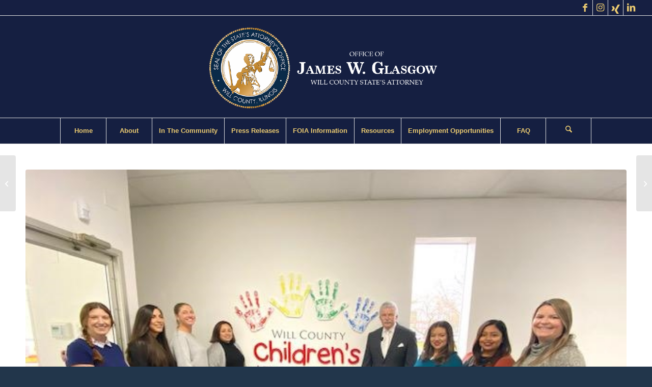

--- FILE ---
content_type: text/html; charset=UTF-8
request_url: https://willcountysao.com/2019/12/states-attorney-glasgow-announces-450000-federal-grant-for-will-county-childrens-advocacy-center/
body_size: 15279
content:
<!DOCTYPE html>
<html lang="en-US" class="html_stretched responsive av-preloader-disabled  html_header_top html_logo_center html_bottom_nav_header html_menu_right html_custom html_header_sticky html_header_shrinking html_header_topbar_active html_mobile_menu_phone html_header_searchicon html_content_align_center html_header_unstick_top html_header_stretch html_av-overlay-side html_av-overlay-side-classic html_av-submenu-noclone html_entry_id_2949 av-cookies-no-cookie-consent av-no-preview av-default-lightbox html_text_menu_active av-mobile-menu-switch-default">
<head>
<meta charset="UTF-8" />


<!-- mobile setting -->
<meta name="viewport" content="width=device-width, initial-scale=1">

<!-- Scripts/CSS and wp_head hook -->
<meta name='robots' content='index, follow, max-image-preview:large, max-snippet:-1, max-video-preview:-1' />

	<!-- This site is optimized with the Yoast SEO plugin v26.7 - https://yoast.com/wordpress/plugins/seo/ -->
	<link media="all" href="https://willcountysao.com/wp-content/cache/autoptimize/css/autoptimize_7e3d59976e9852d8db9421268babd652.css" rel="stylesheet"><link media="screen" href="https://willcountysao.com/wp-content/cache/autoptimize/css/autoptimize_68c0c477b31a9639ca55288aa4dc5b45.css" rel="stylesheet"><title>State’s Attorney Glasgow Announces $450,000 Federal Grant For Will County Children’s Advocacy Center - Will County State&#039;s Attorney</title>
	<link rel="canonical" href="https://willcountysao.com/2019/12/states-attorney-glasgow-announces-450000-federal-grant-for-will-county-childrens-advocacy-center/" />
	<meta property="og:locale" content="en_US" />
	<meta property="og:type" content="article" />
	<meta property="og:title" content="State’s Attorney Glasgow Announces $450,000 Federal Grant For Will County Children’s Advocacy Center - Will County State&#039;s Attorney" />
	<meta property="og:description" content="November 22, 2019 JOLIET – Will County State’s Attorney James Glasgow announced today that the Will County Children’s Advocacy Center (CAC) has been selected to receive a $450,000 federal Victim of Crime Assistance (VOCA) grant. This money will be used to help fund the life-changing services the CAC provides, including forensic interviews, victim and family [&hellip;]" />
	<meta property="og:url" content="https://willcountysao.com/2019/12/states-attorney-glasgow-announces-450000-federal-grant-for-will-county-childrens-advocacy-center/" />
	<meta property="og:site_name" content="Will County State&#039;s Attorney" />
	<meta property="article:publisher" content="https://www.facebook.com/willcountysao/" />
	<meta property="article:published_time" content="2019-12-02T16:26:41+00:00" />
	<meta property="article:modified_time" content="2020-09-03T20:18:25+00:00" />
	<meta property="og:image" content="https://willcountysao.com/wp-content/uploads/cac.png" />
	<meta property="og:image:width" content="640" />
	<meta property="og:image:height" content="480" />
	<meta property="og:image:type" content="image/png" />
	<meta name="author" content="Carole Cheney" />
	<meta name="twitter:card" content="summary_large_image" />
	<meta name="twitter:creator" content="@willcountysao" />
	<meta name="twitter:site" content="@willcountysao" />
	<meta name="twitter:label1" content="Written by" />
	<meta name="twitter:data1" content="Carole Cheney" />
	<meta name="twitter:label2" content="Est. reading time" />
	<meta name="twitter:data2" content="3 minutes" />
	<script type="application/ld+json" class="yoast-schema-graph">{"@context":"https://schema.org","@graph":[{"@type":"Article","@id":"https://willcountysao.com/2019/12/states-attorney-glasgow-announces-450000-federal-grant-for-will-county-childrens-advocacy-center/#article","isPartOf":{"@id":"https://willcountysao.com/2019/12/states-attorney-glasgow-announces-450000-federal-grant-for-will-county-childrens-advocacy-center/"},"author":{"name":"Carole Cheney","@id":"https://willcountysao.com/#/schema/person/6395770490d3d28ae9c779a5f0a6ed7b"},"headline":"State’s Attorney Glasgow Announces $450,000 Federal Grant For Will County Children’s Advocacy Center","datePublished":"2019-12-02T16:26:41+00:00","dateModified":"2020-09-03T20:18:25+00:00","mainEntityOfPage":{"@id":"https://willcountysao.com/2019/12/states-attorney-glasgow-announces-450000-federal-grant-for-will-county-childrens-advocacy-center/"},"wordCount":710,"image":{"@id":"https://willcountysao.com/2019/12/states-attorney-glasgow-announces-450000-federal-grant-for-will-county-childrens-advocacy-center/#primaryimage"},"thumbnailUrl":"https://willcountysao.com/wp-content/uploads/cac.png","articleSection":["2019"],"inLanguage":"en-US"},{"@type":"WebPage","@id":"https://willcountysao.com/2019/12/states-attorney-glasgow-announces-450000-federal-grant-for-will-county-childrens-advocacy-center/","url":"https://willcountysao.com/2019/12/states-attorney-glasgow-announces-450000-federal-grant-for-will-county-childrens-advocacy-center/","name":"State’s Attorney Glasgow Announces $450,000 Federal Grant For Will County Children’s Advocacy Center - Will County State&#039;s Attorney","isPartOf":{"@id":"https://willcountysao.com/#website"},"primaryImageOfPage":{"@id":"https://willcountysao.com/2019/12/states-attorney-glasgow-announces-450000-federal-grant-for-will-county-childrens-advocacy-center/#primaryimage"},"image":{"@id":"https://willcountysao.com/2019/12/states-attorney-glasgow-announces-450000-federal-grant-for-will-county-childrens-advocacy-center/#primaryimage"},"thumbnailUrl":"https://willcountysao.com/wp-content/uploads/cac.png","datePublished":"2019-12-02T16:26:41+00:00","dateModified":"2020-09-03T20:18:25+00:00","author":{"@id":"https://willcountysao.com/#/schema/person/6395770490d3d28ae9c779a5f0a6ed7b"},"breadcrumb":{"@id":"https://willcountysao.com/2019/12/states-attorney-glasgow-announces-450000-federal-grant-for-will-county-childrens-advocacy-center/#breadcrumb"},"inLanguage":"en-US","potentialAction":[{"@type":"ReadAction","target":["https://willcountysao.com/2019/12/states-attorney-glasgow-announces-450000-federal-grant-for-will-county-childrens-advocacy-center/"]}]},{"@type":"ImageObject","inLanguage":"en-US","@id":"https://willcountysao.com/2019/12/states-attorney-glasgow-announces-450000-federal-grant-for-will-county-childrens-advocacy-center/#primaryimage","url":"https://willcountysao.com/wp-content/uploads/cac.png","contentUrl":"https://willcountysao.com/wp-content/uploads/cac.png","width":640,"height":480},{"@type":"BreadcrumbList","@id":"https://willcountysao.com/2019/12/states-attorney-glasgow-announces-450000-federal-grant-for-will-county-childrens-advocacy-center/#breadcrumb","itemListElement":[{"@type":"ListItem","position":1,"name":"Home","item":"https://willcountysao.com/home/"},{"@type":"ListItem","position":2,"name":"State’s Attorney Glasgow Announces $450,000 Federal Grant For Will County Children’s Advocacy Center"}]},{"@type":"WebSite","@id":"https://willcountysao.com/#website","url":"https://willcountysao.com/","name":"Will County State&#039;s Attorney","description":"","potentialAction":[{"@type":"SearchAction","target":{"@type":"EntryPoint","urlTemplate":"https://willcountysao.com/?s={search_term_string}"},"query-input":{"@type":"PropertyValueSpecification","valueRequired":true,"valueName":"search_term_string"}}],"inLanguage":"en-US"},{"@type":"Person","@id":"https://willcountysao.com/#/schema/person/6395770490d3d28ae9c779a5f0a6ed7b","name":"Carole Cheney","image":{"@type":"ImageObject","inLanguage":"en-US","@id":"https://willcountysao.com/#/schema/person/image/","url":"https://secure.gravatar.com/avatar/60f8190eebcaca61ec6330ec3f4713023448e99b54efd2dddd37b126a87efff0?s=96&d=mm&r=g","contentUrl":"https://secure.gravatar.com/avatar/60f8190eebcaca61ec6330ec3f4713023448e99b54efd2dddd37b126a87efff0?s=96&d=mm&r=g","caption":"Carole Cheney"}}]}</script>
	<!-- / Yoast SEO plugin. -->


<link rel="alternate" type="application/rss+xml" title="Will County State&#039;s Attorney &raquo; Feed" href="https://willcountysao.com/feed/" />
<link rel="alternate" type="application/rss+xml" title="Will County State&#039;s Attorney &raquo; Comments Feed" href="https://willcountysao.com/comments/feed/" />
<link rel="alternate" title="oEmbed (JSON)" type="application/json+oembed" href="https://willcountysao.com/wp-json/oembed/1.0/embed?url=https%3A%2F%2Fwillcountysao.com%2F2019%2F12%2Fstates-attorney-glasgow-announces-450000-federal-grant-for-will-county-childrens-advocacy-center%2F" />
<link rel="alternate" title="oEmbed (XML)" type="text/xml+oembed" href="https://willcountysao.com/wp-json/oembed/1.0/embed?url=https%3A%2F%2Fwillcountysao.com%2F2019%2F12%2Fstates-attorney-glasgow-announces-450000-federal-grant-for-will-county-childrens-advocacy-center%2F&#038;format=xml" />







































<link rel='stylesheet' id='avia-dynamic-css' href='https://willcountysao.com/wp-content/cache/autoptimize/css/autoptimize_single_c3ba9dffc712930d96161153519647f8.css?ver=6960aa2db144b' type='text/css' media='all' />



<script type="text/javascript" src="https://willcountysao.com/wp-includes/js/jquery/jquery.min.js?ver=3.7.1" id="jquery-core-js"></script>



<link rel="https://api.w.org/" href="https://willcountysao.com/wp-json/" /><link rel="alternate" title="JSON" type="application/json" href="https://willcountysao.com/wp-json/wp/v2/posts/2949" /><link rel="EditURI" type="application/rsd+xml" title="RSD" href="https://willcountysao.com/xmlrpc.php?rsd" />
<meta name="generator" content="WordPress 6.9" />
<link rel='shortlink' href='https://willcountysao.com/?p=2949' />

<link rel="icon" href="https://willcountysao.com/wp-content/uploads/SAO-Seal-300x300.jpg" type="image/x-icon">
<!--[if lt IE 9]><script src="https://willcountysao.com/wp-content/themes/enfold/js/html5shiv.js"></script><![endif]--><link rel="profile" href="https://gmpg.org/xfn/11" />
<link rel="alternate" type="application/rss+xml" title="Will County State&#039;s Attorney RSS2 Feed" href="https://willcountysao.com/feed/" />
<link rel="pingback" href="https://willcountysao.com/xmlrpc.php" />


<link rel="icon" href="https://willcountysao.com/wp-content/uploads/cropped-SAO-Seal-32x32.jpg" sizes="32x32" />
<link rel="icon" href="https://willcountysao.com/wp-content/uploads/cropped-SAO-Seal-192x192.jpg" sizes="192x192" />
<link rel="apple-touch-icon" href="https://willcountysao.com/wp-content/uploads/cropped-SAO-Seal-180x180.jpg" />
<meta name="msapplication-TileImage" content="https://willcountysao.com/wp-content/uploads/cropped-SAO-Seal-270x270.jpg" />
<style type="text/css">
		@font-face {font-family: 'entypo-fontello-enfold'; font-weight: normal; font-style: normal; font-display: auto;
		src: url('https://willcountysao.com/wp-content/themes/enfold/config-templatebuilder/avia-template-builder/assets/fonts/entypo-fontello-enfold/entypo-fontello-enfold.woff2') format('woff2'),
		url('https://willcountysao.com/wp-content/themes/enfold/config-templatebuilder/avia-template-builder/assets/fonts/entypo-fontello-enfold/entypo-fontello-enfold.woff') format('woff'),
		url('https://willcountysao.com/wp-content/themes/enfold/config-templatebuilder/avia-template-builder/assets/fonts/entypo-fontello-enfold/entypo-fontello-enfold.ttf') format('truetype'),
		url('https://willcountysao.com/wp-content/themes/enfold/config-templatebuilder/avia-template-builder/assets/fonts/entypo-fontello-enfold/entypo-fontello-enfold.svg#entypo-fontello-enfold') format('svg'),
		url('https://willcountysao.com/wp-content/themes/enfold/config-templatebuilder/avia-template-builder/assets/fonts/entypo-fontello-enfold/entypo-fontello-enfold.eot'),
		url('https://willcountysao.com/wp-content/themes/enfold/config-templatebuilder/avia-template-builder/assets/fonts/entypo-fontello-enfold/entypo-fontello-enfold.eot?#iefix') format('embedded-opentype');
		}

		#top .avia-font-entypo-fontello-enfold, body .avia-font-entypo-fontello-enfold, html body [data-av_iconfont='entypo-fontello-enfold']:before{ font-family: 'entypo-fontello-enfold'; }
		
		@font-face {font-family: 'entypo-fontello'; font-weight: normal; font-style: normal; font-display: auto;
		src: url('https://willcountysao.com/wp-content/themes/enfold/config-templatebuilder/avia-template-builder/assets/fonts/entypo-fontello/entypo-fontello.woff2') format('woff2'),
		url('https://willcountysao.com/wp-content/themes/enfold/config-templatebuilder/avia-template-builder/assets/fonts/entypo-fontello/entypo-fontello.woff') format('woff'),
		url('https://willcountysao.com/wp-content/themes/enfold/config-templatebuilder/avia-template-builder/assets/fonts/entypo-fontello/entypo-fontello.ttf') format('truetype'),
		url('https://willcountysao.com/wp-content/themes/enfold/config-templatebuilder/avia-template-builder/assets/fonts/entypo-fontello/entypo-fontello.svg#entypo-fontello') format('svg'),
		url('https://willcountysao.com/wp-content/themes/enfold/config-templatebuilder/avia-template-builder/assets/fonts/entypo-fontello/entypo-fontello.eot'),
		url('https://willcountysao.com/wp-content/themes/enfold/config-templatebuilder/avia-template-builder/assets/fonts/entypo-fontello/entypo-fontello.eot?#iefix') format('embedded-opentype');
		}

		#top .avia-font-entypo-fontello, body .avia-font-entypo-fontello, html body [data-av_iconfont='entypo-fontello']:before{ font-family: 'entypo-fontello'; }
		
		@font-face {font-family: 'fontello'; font-weight: normal; font-style: normal; font-display: auto;
		src: url('https://willcountysao.com/wp-content/uploads/avia_fonts/fontello/fontello.woff2') format('woff2'),
		url('https://willcountysao.com/wp-content/uploads/avia_fonts/fontello/fontello.woff') format('woff'),
		url('https://willcountysao.com/wp-content/uploads/avia_fonts/fontello/fontello.ttf') format('truetype'),
		url('https://willcountysao.com/wp-content/uploads/avia_fonts/fontello/fontello.svg#fontello') format('svg'),
		url('https://willcountysao.com/wp-content/uploads/avia_fonts/fontello/fontello.eot'),
		url('https://willcountysao.com/wp-content/uploads/avia_fonts/fontello/fontello.eot?#iefix') format('embedded-opentype');
		}

		#top .avia-font-fontello, body .avia-font-fontello, html body [data-av_iconfont='fontello']:before{ font-family: 'fontello'; }
		
		@font-face {font-family: 'untitled-font-1'; font-weight: normal; font-style: normal; font-display: auto;
		src: url('https://willcountysao.com/wp-content/uploads/avia_fonts/untitled-font-1/untitled-font-1.woff2') format('woff2'),
		url('https://willcountysao.com/wp-content/uploads/avia_fonts/untitled-font-1/untitled-font-1.woff') format('woff'),
		url('https://willcountysao.com/wp-content/uploads/avia_fonts/untitled-font-1/untitled-font-1.ttf') format('truetype'),
		url('https://willcountysao.com/wp-content/uploads/avia_fonts/untitled-font-1/untitled-font-1.svg#untitled-font-1') format('svg'),
		url('https://willcountysao.com/wp-content/uploads/avia_fonts/untitled-font-1/untitled-font-1.eot'),
		url('https://willcountysao.com/wp-content/uploads/avia_fonts/untitled-font-1/untitled-font-1.eot?#iefix') format('embedded-opentype');
		}

		#top .avia-font-untitled-font-1, body .avia-font-untitled-font-1, html body [data-av_iconfont='untitled-font-1']:before{ font-family: 'untitled-font-1'; }
		</style>

<!--
Debugging Info for Theme support: 

Theme: Enfold
Version: 7.1
Installed: enfold
AviaFramework Version: 5.6
AviaBuilder Version: 6.0
aviaElementManager Version: 1.0.1
ML:256-PU:30-PLA:10
WP:6.9
Compress: CSS:disabled - JS:disabled
Updates: enabled - token has changed and not verified
PLAu:10
-->
</head>

<body id="top" class="wp-singular post-template-default single single-post postid-2949 single-format-standard wp-theme-enfold stretched sidebar_shadow rtl_columns av-curtain-numeric helvetica neue-websave helvetica_neue tahoma-websave tahoma  post-type-post category-2019 avia-responsive-images-support" itemscope="itemscope" itemtype="https://schema.org/WebPage" >

	
	<div id='wrap_all'>

	
<header id='header' class='all_colors header_color dark_bg_color  av_header_top av_logo_center av_bottom_nav_header av_menu_right av_custom av_header_sticky av_header_shrinking av_header_stretch av_mobile_menu_phone av_header_searchicon av_header_unstick_top av_seperator_big_border' aria-label="Header" data-av_shrink_factor='50' role="banner" itemscope="itemscope" itemtype="https://schema.org/WPHeader" >

		<div id='header_meta' class='container_wrap container_wrap_meta  av_icon_active_right av_extra_header_active av_entry_id_2949'>

			      <div class='container'>
			      <ul class='noLightbox social_bookmarks icon_count_4'><li class='social_bookmarks_facebook av-social-link-facebook social_icon_1 avia_social_iconfont'><a  target="_blank" aria-label="Link to Facebook" href='https://www.facebook.com/willcountysao/' data-av_icon='' data-av_iconfont='entypo-fontello' title="Link to Facebook" desc="Link to Facebook" title='Link to Facebook'><span class='avia_hidden_link_text'>Link to Facebook</span></a></li><li class='social_bookmarks_instagram av-social-link-instagram social_icon_2 avia_social_iconfont'><a  target="_blank" aria-label="Link to Instagram" href='https://www.instagram.com/willcountysao/' data-av_icon='' data-av_iconfont='entypo-fontello' title="Link to Instagram" desc="Link to Instagram" title='Link to Instagram'><span class='avia_hidden_link_text'>Link to Instagram</span></a></li><li class='social_bookmarks_xing av-social-link-xing social_icon_3 avia_social_svg_icon avia-svg-icon avia-font-svg_entypo-fontello'><a  target="_blank" aria-label="Link to Xing" href='https://x.com/willcountysao' data-av_svg_icon='xing' data-av_iconset='svg_entypo-fontello' title='Link to Xing'><svg version="1.1" xmlns="http://www.w3.org/2000/svg" width="30" height="32" viewBox="0 0 30 32" preserveAspectRatio="xMidYMid meet" aria-labelledby='av-svg-title-1' aria-describedby='av-svg-desc-1' role="graphics-symbol">
<title id='av-svg-title-1'>Link to Xing</title>
<desc id='av-svg-desc-1'>Link to Xing</desc>
<path d="M0 22.336h7.008l5.536-9.152-4.16-7.328h-7.008l4.16 7.328zM11.584 19.456l11.072-19.456h7.424l-11.040 19.456 7.104 12.544h-7.424z"></path>
</svg><span class='avia_hidden_link_text'>Link to Xing</span></a></li><li class='social_bookmarks_linkedin av-social-link-linkedin social_icon_4 avia_social_iconfont'><a  target="_blank" aria-label="Link to LinkedIn" href='https://www.linkedin.com/company/willcountysao' data-av_icon='' data-av_iconfont='entypo-fontello' title="Link to LinkedIn" desc="Link to LinkedIn" title='Link to LinkedIn'><span class='avia_hidden_link_text'>Link to LinkedIn</span></a></li></ul>			      </div>
		</div>

		<div  id='header_main' class='container_wrap container_wrap_logo'>

        <div class='container av-logo-container'><div class='inner-container'><span class='logo avia-standard-logo'><a href='https://willcountysao.com/' class='' aria-label='WillCountyStatesAttorneyHeaderLogo' title='WillCountyStatesAttorneyHeaderLogo'><noscript><img src="https://willcountysao.com/wp-content/uploads/WillCountyStatesAttorneyHeaderLogo-1.png" srcset="https://willcountysao.com/wp-content/uploads/WillCountyStatesAttorneyHeaderLogo-1.png 800w, https://willcountysao.com/wp-content/uploads/WillCountyStatesAttorneyHeaderLogo-1-300x129.png 300w, https://willcountysao.com/wp-content/uploads/WillCountyStatesAttorneyHeaderLogo-1-768x329.png 768w, https://willcountysao.com/wp-content/uploads/WillCountyStatesAttorneyHeaderLogo-1-705x302.png 705w, https://willcountysao.com/wp-content/uploads/WillCountyStatesAttorneyHeaderLogo-1-450x193.png 450w" sizes="(max-width: 800px) 100vw, 800px" height="100" width="300" alt='Will County State&#039;s Attorney' title='WillCountyStatesAttorneyHeaderLogo' /></noscript><img class="lazyload" src='data:image/svg+xml,%3Csvg%20xmlns=%22http://www.w3.org/2000/svg%22%20viewBox=%220%200%20300%20100%22%3E%3C/svg%3E' data-src="https://willcountysao.com/wp-content/uploads/WillCountyStatesAttorneyHeaderLogo-1.png" data-srcset="https://willcountysao.com/wp-content/uploads/WillCountyStatesAttorneyHeaderLogo-1.png 800w, https://willcountysao.com/wp-content/uploads/WillCountyStatesAttorneyHeaderLogo-1-300x129.png 300w, https://willcountysao.com/wp-content/uploads/WillCountyStatesAttorneyHeaderLogo-1-768x329.png 768w, https://willcountysao.com/wp-content/uploads/WillCountyStatesAttorneyHeaderLogo-1-705x302.png 705w, https://willcountysao.com/wp-content/uploads/WillCountyStatesAttorneyHeaderLogo-1-450x193.png 450w" data-sizes="(max-width: 800px) 100vw, 800px" height="100" width="300" alt='Will County State&#039;s Attorney' title='WillCountyStatesAttorneyHeaderLogo' /></a></span></div></div><div id='header_main_alternate' class='container_wrap'><div class='container'><nav class='main_menu' data-selectname='Select a page'  role="navigation" itemscope="itemscope" itemtype="https://schema.org/SiteNavigationElement" ><div class="avia-menu av-main-nav-wrap"><ul role="menu" class="menu av-main-nav" id="avia-menu"><li role="menuitem" id="menu-item-1855" class="menu-item menu-item-type-custom menu-item-object-custom menu-item-home menu-item-top-level menu-item-top-level-1"><a href="https://willcountysao.com/" itemprop="url" tabindex="0"><span class="avia-bullet"></span><span class="avia-menu-text">Home</span><span class="avia-menu-fx"><span class="avia-arrow-wrap"><span class="avia-arrow"></span></span></span></a></li>
<li role="menuitem" id="menu-item-1856" class="menu-item menu-item-type-custom menu-item-object-custom menu-item-has-children menu-item-top-level menu-item-top-level-2"><a href="#" itemprop="url" tabindex="0"><span class="avia-bullet"></span><span class="avia-menu-text">About</span><span class="avia-menu-fx"><span class="avia-arrow-wrap"><span class="avia-arrow"></span></span></span></a>


<ul class="sub-menu">
	<li role="menuitem" id="menu-item-1862" class="menu-item menu-item-type-post_type menu-item-object-page"><a href="https://willcountysao.com/meet/" itemprop="url" tabindex="0"><span class="avia-bullet"></span><span class="avia-menu-text">About James Glasgow</span></a></li>
	<li role="menuitem" id="menu-item-1878" class="menu-item menu-item-type-post_type menu-item-object-page"><a href="https://willcountysao.com/duties-of-the-states-attorney/" itemprop="url" tabindex="0"><span class="avia-bullet"></span><span class="avia-menu-text">Our Mission &#038; Duties</span></a></li>
	<li role="menuitem" id="menu-item-1858" class="menu-item menu-item-type-post_type menu-item-object-page"><a href="https://willcountysao.com/administrative-division/" itemprop="url" tabindex="0"><span class="avia-bullet"></span><span class="avia-menu-text">Administrative Division</span></a></li>
	<li role="menuitem" id="menu-item-1860" class="menu-item menu-item-type-post_type menu-item-object-page"><a href="https://willcountysao.com/criminal-division/" itemprop="url" tabindex="0"><span class="avia-bullet"></span><span class="avia-menu-text">Criminal Division</span></a></li>
	<li role="menuitem" id="menu-item-1859" class="menu-item menu-item-type-post_type menu-item-object-page"><a href="https://willcountysao.com/civil-division/" itemprop="url" tabindex="0"><span class="avia-bullet"></span><span class="avia-menu-text">Civil Division</span></a></li>
	<li role="menuitem" id="menu-item-1861" class="menu-item menu-item-type-post_type menu-item-object-page"><a href="https://willcountysao.com/juvenile-division/" itemprop="url" tabindex="0"><span class="avia-bullet"></span><span class="avia-menu-text">Juvenile Division</span></a></li>
	<li role="menuitem" id="menu-item-1863" class="menu-item menu-item-type-custom menu-item-object-custom menu-item-has-children"><a href="#" itemprop="url" tabindex="0"><span class="avia-bullet"></span><span class="avia-menu-text">Specialized Prosecution Units</span></a>
	<ul class="sub-menu">
		<li role="menuitem" id="menu-item-2558" class="menu-item menu-item-type-post_type menu-item-object-page"><a href="https://willcountysao.com/victim-witness-services/" itemprop="url" tabindex="0"><span class="avia-bullet"></span><span class="avia-menu-text">Domestic Violence</span></a></li>
		<li role="menuitem" id="menu-item-1869" class="menu-item menu-item-type-post_type menu-item-object-page"><a href="https://willcountysao.com/gang-unit/" itemprop="url" tabindex="0"><span class="avia-bullet"></span><span class="avia-menu-text">Gang</span></a></li>
		<li role="menuitem" id="menu-item-1867" class="menu-item menu-item-type-post_type menu-item-object-page"><a href="https://willcountysao.com/drug-unit/" itemprop="url" tabindex="0"><span class="avia-bullet"></span><span class="avia-menu-text">Drug</span></a></li>
		<li role="menuitem" id="menu-item-1864" class="menu-item menu-item-type-post_type menu-item-object-page"><a href="https://willcountysao.com/child-support-enforcement-unit/" itemprop="url" tabindex="0"><span class="avia-bullet"></span><span class="avia-menu-text">Child Support Enforcement Unit</span></a></li>
		<li role="menuitem" id="menu-item-1868" class="menu-item menu-item-type-post_type menu-item-object-page"><a href="https://willcountysao.com/forfeiture-unit/" itemprop="url" tabindex="0"><span class="avia-bullet"></span><span class="avia-menu-text">Forfeitures</span></a></li>
		<li role="menuitem" id="menu-item-1870" class="menu-item menu-item-type-post_type menu-item-object-page"><a href="https://willcountysao.com/arson-unit/" itemprop="url" tabindex="0"><span class="avia-bullet"></span><span class="avia-menu-text">Arson</span></a></li>
	</ul>
</li>
	<li role="menuitem" id="menu-item-4281" class="menu-item menu-item-type-post_type menu-item-object-page menu-item-has-children"><a href="https://willcountysao.com/problem-solving-court/" itemprop="url" tabindex="0"><span class="avia-bullet"></span><span class="avia-menu-text">Problem Solving Courts</span></a>
	<ul class="sub-menu">
		<li role="menuitem" id="menu-item-1873" class="menu-item menu-item-type-post_type menu-item-object-page"><a href="https://willcountysao.com/adult-drug-court/" itemprop="url" tabindex="0"><span class="avia-bullet"></span><span class="avia-menu-text">Adult Drug Court</span></a></li>
		<li role="menuitem" id="menu-item-1874" class="menu-item menu-item-type-post_type menu-item-object-page"><a href="https://willcountysao.com/mental-health-court/" itemprop="url" tabindex="0"><span class="avia-bullet"></span><span class="avia-menu-text">Mental Health Court</span></a></li>
		<li role="menuitem" id="menu-item-1936" class="menu-item menu-item-type-post_type menu-item-object-page"><a href="https://willcountysao.com/veterans-court/" itemprop="url" tabindex="0"><span class="avia-bullet"></span><span class="avia-menu-text">Veterans Court</span></a></li>
		<li role="menuitem" id="menu-item-4325" class="menu-item menu-item-type-post_type menu-item-object-page"><a href="https://willcountysao.com/adult-redeploy-illinois-court/" itemprop="url" tabindex="0"><span class="avia-bullet"></span><span class="avia-menu-text">Adult Redeploy Illinois Court</span></a></li>
	</ul>
</li>
	<li role="menuitem" id="menu-item-1875" class="menu-item menu-item-type-custom menu-item-object-custom"><a href="https://www.willcountycac.org/" itemprop="url" tabindex="0"><span class="avia-bullet"></span><span class="avia-menu-text">Children&#8217;s Advocacy Center</span></a></li>
	<li role="menuitem" id="menu-item-1876" class="menu-item menu-item-type-post_type menu-item-object-page"><a href="https://willcountysao.com/freedom-of-information-act/" itemprop="url" tabindex="0"><span class="avia-bullet"></span><span class="avia-menu-text">FOIA Information</span></a></li>
</ul>
</li>
<li role="menuitem" id="menu-item-1881" class="menu-item menu-item-type-custom menu-item-object-custom menu-item-has-children menu-item-top-level menu-item-top-level-3"><a href="#" itemprop="url" tabindex="0"><span class="avia-bullet"></span><span class="avia-menu-text">In The Community</span><span class="avia-menu-fx"><span class="avia-arrow-wrap"><span class="avia-arrow"></span></span></span></a>


<ul class="sub-menu">
	<li role="menuitem" id="menu-item-1883" class="menu-item menu-item-type-post_type menu-item-object-page"><a href="https://willcountysao.com/character-education/" itemprop="url" tabindex="0"><span class="avia-bullet"></span><span class="avia-menu-text">Character Education</span></a></li>
	<li role="menuitem" id="menu-item-2477" class="menu-item menu-item-type-post_type menu-item-object-page"><a href="https://willcountysao.com/gang-prevention/" itemprop="url" tabindex="0"><span class="avia-bullet"></span><span class="avia-menu-text">Addressing the Gang Problem</span></a></li>
	<li role="menuitem" id="menu-item-1944" class="menu-item menu-item-type-post_type menu-item-object-page menu-item-has-children"><a href="https://willcountysao.com/league-of-extraordinary-canines/" itemprop="url" tabindex="0"><span class="avia-bullet"></span><span class="avia-menu-text">League of Extraordinary Canines</span></a>
	<ul class="sub-menu">
		<li role="menuitem" id="menu-item-2257" class="menu-item menu-item-type-post_type menu-item-object-page"><a href="https://willcountysao.com/our-therapy-dogs/" itemprop="url" tabindex="0"><span class="avia-bullet"></span><span class="avia-menu-text">Our Therapy Dogs</span></a></li>
		<li role="menuitem" id="menu-item-2256" class="menu-item menu-item-type-post_type menu-item-object-page"><a href="https://willcountysao.com/cache-the-dog-who-detects-hidden-electronic-devices/" itemprop="url" tabindex="0"><span class="avia-bullet"></span><span class="avia-menu-text">Cache: The Dog Who Detects Hidden Electronic Devices</span></a></li>
		<li role="menuitem" id="menu-item-2255" class="menu-item menu-item-type-post_type menu-item-object-page"><a href="https://willcountysao.com/k-9s-for-our-cops/" itemprop="url" tabindex="0"><span class="avia-bullet"></span><span class="avia-menu-text">K-9’s for Our Cops</span></a></li>
	</ul>
</li>
	<li role="menuitem" id="menu-item-1882" class="menu-item menu-item-type-custom menu-item-object-custom menu-item-has-children"><a href="https://willcountysao.com/veterans/" itemprop="url" tabindex="0"><span class="avia-bullet"></span><span class="avia-menu-text">Helping Our Veterans</span></a>
	<ul class="sub-menu">
		<li role="menuitem" id="menu-item-1952" class="menu-item menu-item-type-post_type menu-item-object-page"><a href="https://willcountysao.com/veterans-court/" itemprop="url" tabindex="0"><span class="avia-bullet"></span><span class="avia-menu-text">Veterans Court</span></a></li>
	</ul>
</li>
	<li role="menuitem" id="menu-item-1885" class="menu-item menu-item-type-custom menu-item-object-custom menu-item-has-children"><a href="#" itemprop="url" tabindex="0"><span class="avia-bullet"></span><span class="avia-menu-text">Helping Our Families</span></a>
	<ul class="sub-menu">
		<li role="menuitem" id="menu-item-1886" class="menu-item menu-item-type-custom menu-item-object-custom"><a href="https://www.willcountycac.org/" itemprop="url" tabindex="0"><span class="avia-bullet"></span><span class="avia-menu-text">Children&#8217;s Advocacy Center</span></a></li>
		<li role="menuitem" id="menu-item-4197" class="menu-item menu-item-type-custom menu-item-object-custom"><a href="https://willcountysao.com/victim-domestic-services-domestic-violence-services/" itemprop="url" tabindex="0"><span class="avia-bullet"></span><span class="avia-menu-text">Domestic Violence</span></a></li>
		<li role="menuitem" id="menu-item-1887" class="menu-item menu-item-type-post_type menu-item-object-page"><a href="https://willcountysao.com/character-education/" itemprop="url" tabindex="0"><span class="avia-bullet"></span><span class="avia-menu-text">Character Education</span></a></li>
	</ul>
</li>
</ul>
</li>
<li role="menuitem" id="menu-item-1879" class="menu-item menu-item-type-post_type menu-item-object-page menu-item-mega-parent  menu-item-top-level menu-item-top-level-4"><a href="https://willcountysao.com/press-releases/" itemprop="url" tabindex="0"><span class="avia-bullet"></span><span class="avia-menu-text">Press Releases</span><span class="avia-menu-fx"><span class="avia-arrow-wrap"><span class="avia-arrow"></span></span></span></a></li>
<li role="menuitem" id="menu-item-1880" class="menu-item menu-item-type-post_type menu-item-object-page menu-item-has-children menu-item-mega-parent  menu-item-top-level menu-item-top-level-5"><a href="https://willcountysao.com/freedom-of-information-act/" itemprop="url" tabindex="0"><span class="avia-bullet"></span><span class="avia-menu-text">FOIA Information</span><span class="avia-menu-fx"><span class="avia-arrow-wrap"><span class="avia-arrow"></span></span></span></a>
<div class='avia_mega_div avia_mega1 three units'>

<ul class="sub-menu">
	<li role="menuitem" id="menu-item-2384" class="menu-item menu-item-type-custom menu-item-object-custom avia_mega_menu_columns_1 three units avia_mega_menu_columns_last avia_mega_menu_columns_first"><span class='mega_menu_title heading-color av-special-font'><a href='https://willcountysao.com/wp-content/uploads/WCSAO_FOIA-Form2.jpg'>FOIA Request Form</a></span></li>
</ul>

</div>
</li>
<li role="menuitem" id="menu-item-1889" class="menu-item menu-item-type-custom menu-item-object-custom menu-item-has-children menu-item-top-level menu-item-top-level-6"><a href="#" itemprop="url" tabindex="0"><span class="avia-bullet"></span><span class="avia-menu-text">Resources</span><span class="avia-menu-fx"><span class="avia-arrow-wrap"><span class="avia-arrow"></span></span></span></a>


<ul class="sub-menu">
	<li role="menuitem" id="menu-item-1893" class="menu-item menu-item-type-post_type menu-item-object-page"><a href="https://willcountysao.com/talk-to-a-prosecutor/" itemprop="url" tabindex="0"><span class="avia-bullet"></span><span class="avia-menu-text">Talk with a Prosecutor</span></a></li>
	<li role="menuitem" id="menu-item-1892" class="menu-item menu-item-type-post_type menu-item-object-page"><a href="https://willcountysao.com/schedule-a-presentation/" itemprop="url" tabindex="0"><span class="avia-bullet"></span><span class="avia-menu-text">Community Presentations</span></a></li>
	<li role="menuitem" id="menu-item-1890" class="menu-item menu-item-type-post_type menu-item-object-page"><a href="https://willcountysao.com/child-support-enforcement-unit/" itemprop="url" tabindex="0"><span class="avia-bullet"></span><span class="avia-menu-text">Child Support</span></a></li>
	<li role="menuitem" id="menu-item-1891" class="menu-item menu-item-type-post_type menu-item-object-page"><a href="https://willcountysao.com/identity-theft-victim-information/" itemprop="url" tabindex="0"><span class="avia-bullet"></span><span class="avia-menu-text">Identity Theft</span></a></li>
	<li role="menuitem" id="menu-item-2389" class="menu-item menu-item-type-post_type menu-item-object-page"><a href="https://willcountysao.com/senior-scams/" itemprop="url" tabindex="0"><span class="avia-bullet"></span><span class="avia-menu-text">Senior Scams</span></a></li>
	<li role="menuitem" id="menu-item-1895" class="menu-item menu-item-type-custom menu-item-object-custom"><a href="http://www.isp.state.il.us/sor/" itemprop="url" tabindex="0"><span class="avia-bullet"></span><span class="avia-menu-text">Sex Offender Search</span></a></li>
	<li role="menuitem" id="menu-item-2657" class="menu-item menu-item-type-post_type menu-item-object-page"><a href="https://willcountysao.com/victim-witness-services/" itemprop="url" tabindex="0"><span class="avia-bullet"></span><span class="avia-menu-text">Victim &#038; Witness Services</span></a></li>
	<li role="menuitem" id="menu-item-2436" class="menu-item menu-item-type-post_type menu-item-object-page"><a href="https://willcountysao.com/u-visas/" itemprop="url" tabindex="0"><span class="avia-bullet"></span><span class="avia-menu-text">U-Visa Certification and T-Visa Declaration</span></a></li>
</ul>
</li>
<li role="menuitem" id="menu-item-7074" class="menu-item menu-item-type-post_type menu-item-object-page menu-item-top-level menu-item-top-level-7"><a href="https://willcountysao.com/employment/" itemprop="url" tabindex="0"><span class="avia-bullet"></span><span class="avia-menu-text">Employment Opportunities</span><span class="avia-menu-fx"><span class="avia-arrow-wrap"><span class="avia-arrow"></span></span></span></a></li>
<li role="menuitem" id="menu-item-1897" class="menu-item menu-item-type-post_type menu-item-object-page menu-item-top-level menu-item-top-level-8"><a href="https://willcountysao.com/frequently-asked-questions/" itemprop="url" tabindex="0"><span class="avia-bullet"></span><span class="avia-menu-text">FAQ</span><span class="avia-menu-fx"><span class="avia-arrow-wrap"><span class="avia-arrow"></span></span></span></a></li>
<li id="menu-item-search" class="noMobile menu-item menu-item-search-dropdown menu-item-avia-special" role="menuitem"><a class="avia-svg-icon avia-font-svg_entypo-fontello" aria-label="Search" href="?s=" rel="nofollow" title="Click to open the search input field" data-avia-search-tooltip="
&lt;search&gt;
	&lt;form role=&quot;search&quot; action=&quot;https://willcountysao.com/&quot; id=&quot;searchform&quot; method=&quot;get&quot; class=&quot;&quot;&gt;
		&lt;div&gt;
&lt;span class=&#039;av_searchform_search avia-svg-icon avia-font-svg_entypo-fontello&#039; data-av_svg_icon=&#039;search&#039; data-av_iconset=&#039;svg_entypo-fontello&#039;&gt;&lt;svg version=&quot;1.1&quot; xmlns=&quot;http://www.w3.org/2000/svg&quot; width=&quot;25&quot; height=&quot;32&quot; viewBox=&quot;0 0 25 32&quot; preserveAspectRatio=&quot;xMidYMid meet&quot; aria-labelledby=&#039;av-svg-title-2&#039; aria-describedby=&#039;av-svg-desc-2&#039; role=&quot;graphics-symbol&quot; aria-hidden=&quot;true&quot;&gt;
&lt;title id=&#039;av-svg-title-2&#039;&gt;Search&lt;/title&gt;
&lt;desc id=&#039;av-svg-desc-2&#039;&gt;Search&lt;/desc&gt;
&lt;path d=&quot;M24.704 24.704q0.96 1.088 0.192 1.984l-1.472 1.472q-1.152 1.024-2.176 0l-6.080-6.080q-2.368 1.344-4.992 1.344-4.096 0-7.136-3.040t-3.040-7.136 2.88-7.008 6.976-2.912 7.168 3.040 3.072 7.136q0 2.816-1.472 5.184zM3.008 13.248q0 2.816 2.176 4.992t4.992 2.176 4.832-2.016 2.016-4.896q0-2.816-2.176-4.96t-4.992-2.144-4.832 2.016-2.016 4.832z&quot;&gt;&lt;/path&gt;
&lt;/svg&gt;&lt;/span&gt;			&lt;input type=&quot;submit&quot; value=&quot;&quot; id=&quot;searchsubmit&quot; class=&quot;button&quot; title=&quot;Enter at least 3 characters to show search results in a dropdown or click to route to search result page to show all results&quot; /&gt;
			&lt;input type=&quot;search&quot; id=&quot;s&quot; name=&quot;s&quot; value=&quot;&quot; aria-label=&#039;Search&#039; placeholder=&#039;Search&#039; required /&gt;
		&lt;/div&gt;
	&lt;/form&gt;
&lt;/search&gt;
" data-av_svg_icon='search' data-av_iconset='svg_entypo-fontello'><svg version="1.1" xmlns="http://www.w3.org/2000/svg" width="25" height="32" viewBox="0 0 25 32" preserveAspectRatio="xMidYMid meet" aria-labelledby='av-svg-title-3' aria-describedby='av-svg-desc-3' role="graphics-symbol" aria-hidden="true">
<title id='av-svg-title-3'>Click to open the search input field</title>
<desc id='av-svg-desc-3'>Click to open the search input field</desc>
<path d="M24.704 24.704q0.96 1.088 0.192 1.984l-1.472 1.472q-1.152 1.024-2.176 0l-6.080-6.080q-2.368 1.344-4.992 1.344-4.096 0-7.136-3.040t-3.040-7.136 2.88-7.008 6.976-2.912 7.168 3.040 3.072 7.136q0 2.816-1.472 5.184zM3.008 13.248q0 2.816 2.176 4.992t4.992 2.176 4.832-2.016 2.016-4.896q0-2.816-2.176-4.96t-4.992-2.144-4.832 2.016-2.016 4.832z"></path>
</svg><span class="avia_hidden_link_text">Search</span></a></li><li class="av-burger-menu-main menu-item-avia-special " role="menuitem">
	        			<a href="#" aria-label="Menu" aria-hidden="false">
							<span class="av-hamburger av-hamburger--spin av-js-hamburger">
								<span class="av-hamburger-box">
						          <span class="av-hamburger-inner"></span>
						          <strong>Menu</strong>
								</span>
							</span>
							<span class="avia_hidden_link_text">Menu</span>
						</a>
	        		   </li></ul></div></nav></div> </div> 
		<!-- end container_wrap-->
		</div>
<div class="header_bg"></div>
<!-- end header -->
</header>

	<div id='main' class='all_colors' data-scroll-offset='200'>

	
		<div class='container_wrap container_wrap_first main_color fullsize'>

			<div class='container template-blog template-single-blog '>

				<main class='content units av-content-full alpha  av-blog-meta-author-disabled av-blog-meta-date-disabled av-main-single'  role="main" itemscope="itemscope" itemtype="https://schema.org/Blog" >

					<article class="post-entry post-entry-type-standard post-entry-2949 post-loop-1 post-parity-odd post-entry-last single-big with-slider post-2949 post type-post status-publish format-standard has-post-thumbnail hentry category-16"  itemscope="itemscope" itemtype="https://schema.org/BlogPosting" itemprop="blogPost" ><div class="big-preview single-big"  itemprop="image" itemscope="itemscope" itemtype="https://schema.org/ImageObject" ><a href="https://willcountysao.com/wp-content/uploads/cac.png" data-srcset="https://willcountysao.com/wp-content/uploads/cac.png 640w, https://willcountysao.com/wp-content/uploads/cac-300x225.png 300w" data-sizes="(max-width: 640px) 100vw, 640px"  title="cac" ><noscript><img loading="lazy" width="640" height="423" src="https://willcountysao.com/wp-content/uploads/cac-640x423.png" class="wp-image-3963 avia-img-lazy-loading-3963 attachment-entry_without_sidebar size-entry_without_sidebar wp-post-image" alt="" decoding="async" /></noscript><img loading="lazy" width="640" height="423" src='data:image/svg+xml,%3Csvg%20xmlns=%22http://www.w3.org/2000/svg%22%20viewBox=%220%200%20640%20423%22%3E%3C/svg%3E' data-src="https://willcountysao.com/wp-content/uploads/cac-640x423.png" class="lazyload wp-image-3963 avia-img-lazy-loading-3963 attachment-entry_without_sidebar size-entry_without_sidebar wp-post-image" alt="" decoding="async" /></a></div><div class="blog-meta"></div><div class='entry-content-wrapper clearfix standard-content'><header class="entry-content-header" aria-label="Post: State’s Attorney Glasgow Announces $450,000 Federal Grant  For Will County Children’s Advocacy Center"><h1 class='post-title entry-title '  itemprop="headline" >State’s Attorney Glasgow Announces $450,000 Federal Grant  For Will County Children’s Advocacy Center<span class="post-format-icon minor-meta"></span></h1><span class="post-meta-infos"><span class="blog-categories minor-meta">in <a href="https://willcountysao.com/category/2019/" rel="tag">2019</a></span></span></header><div class="entry-content"  itemprop="text" >
<p><strong>November 22, 2019</strong></p>



<p>JOLIET – Will County State’s Attorney James Glasgow
announced today that the Will County Children’s Advocacy Center (CAC) has been
selected to receive a $450,000 federal Victim of Crime Assistance (VOCA) grant.
This money will be used to help fund the life-changing services the CAC
provides, including forensic interviews, victim and family advocacy, and
trauma-focused therapy for&nbsp;children who have endured severe&nbsp;physical
abuse, sexual abuse,&nbsp;sexual exploitation,&nbsp;neglect, and&nbsp;exposure
to violence. The grant is effective for FY 2020.</p>



<p>“The services the Children’s Advocacy Center provides are
truly life restoring for the child sexual abuse victims who walk through our
doors,” Glasgow said. “These children are emotionally scarred, and without this
specialized, compassionate intervention their lives will be destroyed. That is
why I was so passionate in establishing the CAC in 1995. Since then, more than
9,000 children and their non-offending family members have received supportive
services. Last year alone, the CAC helped more than 660 children from
throughout Will County and the numbers are growing each year. The compassionate
and caring staff at the CAC helps each of these young abuse victims on their
path to a better life.” </p>



<p>VOCA funding allows CACs and other victim service
organizations to receive money paid as penalties by those convicted of federal
crimes, which goes into an account called the Crime Victims Fund, or CVF.
Congress then gives this money to states which allocate the money to
organizations that serve crime victims. </p>



<p>“The award of this highly competitive grant recognizes the
outstanding services provided by Will County’s CAC,” Glasgow said. “The
Illinois legislature has declared that our most precious resource is our
children, and at the CAC we truly ‘CHERISH ALL CHILDREN.’ This grant will allow
the Children’s Advocacy Center to continue responding to the severe emotional,
psychological and physical needs of the many child victims served each year, as
well as to continue maintaining our high success rate in the prosecution of
child predators who sexually abuse youngsters. We must stop sexual predators
dead in their tracks so they can never do this again.”</p>



<p>In addition to the CAC’s highly compassionate counseling
services, the multidisciplinary team plays an indispensable role in the
prosecution of child predators who sexually abuse vulnerable minors. When an outcry of child sexual assault is received by
local police, no further interrogation is conducted and an interview is
scheduled with the CAC. After a child is brought to the CAC, a trained
forensic interviewer–working in
conjunction with a police investigator from a local jurisdiction, specialized
sex crime prosecutors from the Will County State’s Attorney’s office, a
caseworker from the Department of Children and Family Services, and a CAC
counselor–conducts a neutral,
non-suggestive victim sensitive interview of the child. </p>



<p>“Without the CAC, the child
may end up having to tell the worst story of their life over and over again, to
police, medical professionals, attorneys, therapists, investigators, judges,
and others. This invariably results in inconsistent statements, which are the
death knell for a criminal prosecution,” Glasgow said. “At the CAC, the child
tells their story only once, to a trained interviewer who is witnessed by the
members of the multidisciplinary team. The trained interviewer knows the proper
questions to ask in a way that does not re-traumatize the victim or suggest an
answer, which guarantees a thorough and truthful statement.” </p>



<p>Just last month, this approach resulted in two significant
prison sentences in Will County child sexual assault cases: a 118-year
prison sentence for Chandel Dirkans of Joliet who savagely engaged in multiple
aggravated criminal sexual assaults against the minor stepdaughter of his
sister in the home in which they both resided; and an 84-year prison sentence
against Anthony Creasy of Joliet for repeated acts of predatory sexual assault
of his girlfriend’s daughter in the child’s home over a period of several years
beginning when she was approximately 8 years old.</p>



<p>According to Glasgow, “[t]hese convictions were the result of the work of the entire multidisciplinary team, culminating with the courtroom prosecution of these child predators by the highly skilled sex crimes prosecutors in the Will County State’s Attorney’s office.”</p>
</div><footer class="entry-footer"><div class='av-social-sharing-box av-social-sharing-box-default av-social-sharing-box-fullwidth'><div class="av-share-box"><h5 class='av-share-link-description av-no-toc '>Share this entry</h5><ul class="av-share-box-list noLightbox"><li class='av-share-link av-social-link-facebook avia_social_iconfont' ><a target="_blank" aria-label="Share on Facebook" href='https://www.facebook.com/sharer.php?u=https://willcountysao.com/2019/12/states-attorney-glasgow-announces-450000-federal-grant-for-will-county-childrens-advocacy-center/&#038;t=State%E2%80%99s%20Attorney%20Glasgow%20Announces%20%24450%2C000%20Federal%20Grant%20%20For%20Will%20County%20Children%E2%80%99s%20Advocacy%20Center' data-av_icon='' data-av_iconfont='entypo-fontello'  title='' data-avia-related-tooltip='Share on Facebook'><span class='avia_hidden_link_text'>Share on Facebook</span></a></li><li class='av-share-link av-social-link-twitter avia_social_iconfont' ><a target="_blank" aria-label="Share on X" href='https://twitter.com/share?text=State%E2%80%99s%20Attorney%20Glasgow%20Announces%20%24450%2C000%20Federal%20Grant%20%20For%20Will%20County%20Children%E2%80%99s%20Advocacy%20Center&#038;url=https://willcountysao.com/?p=2949' data-av_icon='' data-av_iconfont='entypo-fontello'  title='' data-avia-related-tooltip='Share on X'><span class='avia_hidden_link_text'>Share on X</span></a></li><li class='av-share-link av-social-link-whatsapp avia_social_iconfont' ><a target="_blank" aria-label="Share on WhatsApp" href='https://api.whatsapp.com/send?text=https://willcountysao.com/2019/12/states-attorney-glasgow-announces-450000-federal-grant-for-will-county-childrens-advocacy-center/' data-av_icon='' data-av_iconfont='entypo-fontello'  title='' data-avia-related-tooltip='Share on WhatsApp'><span class='avia_hidden_link_text'>Share on WhatsApp</span></a></li><li class='av-share-link av-social-link-pinterest avia_social_iconfont' ><a target="_blank" aria-label="Share on Pinterest" href='https://pinterest.com/pin/create/button/?url=https%3A%2F%2Fwillcountysao.com%2F2019%2F12%2Fstates-attorney-glasgow-announces-450000-federal-grant-for-will-county-childrens-advocacy-center%2F&#038;description=State%E2%80%99s%20Attorney%20Glasgow%20Announces%20%24450%2C000%20Federal%20Grant%20%20For%20Will%20County%20Children%E2%80%99s%20Advocacy%20Center&#038;media=https%3A%2F%2Fwillcountysao.com%2Fwp-content%2Fuploads%2Fcac.png' data-av_icon='' data-av_iconfont='entypo-fontello'  title='' data-avia-related-tooltip='Share on Pinterest'><span class='avia_hidden_link_text'>Share on Pinterest</span></a></li><li class='av-share-link av-social-link-linkedin avia_social_iconfont' ><a target="_blank" aria-label="Share on LinkedIn" href='https://linkedin.com/shareArticle?mini=true&#038;title=State%E2%80%99s%20Attorney%20Glasgow%20Announces%20%24450%2C000%20Federal%20Grant%20%20For%20Will%20County%20Children%E2%80%99s%20Advocacy%20Center&#038;url=https://willcountysao.com/2019/12/states-attorney-glasgow-announces-450000-federal-grant-for-will-county-childrens-advocacy-center/' data-av_icon='' data-av_iconfont='entypo-fontello'  title='' data-avia-related-tooltip='Share on LinkedIn'><span class='avia_hidden_link_text'>Share on LinkedIn</span></a></li><li class='av-share-link av-social-link-tumblr avia_social_iconfont' ><a target="_blank" aria-label="Share on Tumblr" href='https://www.tumblr.com/share/link?url=https%3A%2F%2Fwillcountysao.com%2F2019%2F12%2Fstates-attorney-glasgow-announces-450000-federal-grant-for-will-county-childrens-advocacy-center%2F&#038;name=State%E2%80%99s%20Attorney%20Glasgow%20Announces%20%24450%2C000%20Federal%20Grant%20%20For%20Will%20County%20Children%E2%80%99s%20Advocacy%20Center&#038;description=November%2022%2C%202019%20JOLIET%20%E2%80%93%20Will%20County%20State%E2%80%99s%20Attorney%20James%20Glasgow%20announced%20today%20that%20the%20Will%20County%20Children%E2%80%99s%20Advocacy%20Center%20%28CAC%29%20has%20been%20selected%20to%20receive%20a%20%24450%2C000%20federal%20Victim%20of%20Crime%20Assistance%20%28VOCA%29%20grant.%20This%20money%20will%20be%20used%20to%20help%20fund%20the%20life-changing%20services%20the%20CAC%20provides%2C%20including%20forensic%20interviews%2C%20victim%20and%20family%20%5B%E2%80%A6%5D' data-av_icon='' data-av_iconfont='entypo-fontello'  title='' data-avia-related-tooltip='Share on Tumblr'><span class='avia_hidden_link_text'>Share on Tumblr</span></a></li><li class='av-share-link av-social-link-vk avia_social_iconfont' ><a target="_blank" aria-label="Share on Vk" href='https://vk.com/share.php?url=https://willcountysao.com/2019/12/states-attorney-glasgow-announces-450000-federal-grant-for-will-county-childrens-advocacy-center/' data-av_icon='' data-av_iconfont='entypo-fontello'  title='' data-avia-related-tooltip='Share on Vk'><span class='avia_hidden_link_text'>Share on Vk</span></a></li><li class='av-share-link av-social-link-reddit avia_social_iconfont' ><a target="_blank" aria-label="Share on Reddit" href='https://reddit.com/submit?url=https://willcountysao.com/2019/12/states-attorney-glasgow-announces-450000-federal-grant-for-will-county-childrens-advocacy-center/&#038;title=State%E2%80%99s%20Attorney%20Glasgow%20Announces%20%24450%2C000%20Federal%20Grant%20%20For%20Will%20County%20Children%E2%80%99s%20Advocacy%20Center' data-av_icon='' data-av_iconfont='entypo-fontello'  title='' data-avia-related-tooltip='Share on Reddit'><span class='avia_hidden_link_text'>Share on Reddit</span></a></li><li class='av-share-link av-social-link-mail avia_social_iconfont' ><a  aria-label="Share by Mail" href='mailto:?subject=State%E2%80%99s%20Attorney%20Glasgow%20Announces%20%24450%2C000%20Federal%20Grant%20%20For%20Will%20County%20Children%E2%80%99s%20Advocacy%20Center&#038;body=https://willcountysao.com/2019/12/states-attorney-glasgow-announces-450000-federal-grant-for-will-county-childrens-advocacy-center/' data-av_icon='' data-av_iconfont='entypo-fontello'  title='' data-avia-related-tooltip='Share by Mail'><span class='avia_hidden_link_text'>Share by Mail</span></a></li></ul></div></div></footer><div class='post_delimiter'></div></div><div class="post_author_timeline"></div><span class='hidden'>
				<span class='av-structured-data'  itemprop="image" itemscope="itemscope" itemtype="https://schema.org/ImageObject" >
						<span itemprop='url'>https://willcountysao.com/wp-content/uploads/cac.png</span>
						<span itemprop='height'>480</span>
						<span itemprop='width'>640</span>
				</span>
				<span class='av-structured-data'  itemprop="publisher" itemtype="https://schema.org/Organization" itemscope="itemscope" >
						<span itemprop='name'>Carole Cheney</span>
						<span itemprop='logo' itemscope itemtype='https://schema.org/ImageObject'>
							<span itemprop='url'>https://willcountysao.com/wp-content/uploads/WillCountyStatesAttorneyHeaderLogo-1.png</span>
						</span>
				</span><span class='av-structured-data'  itemprop="author" itemscope="itemscope" itemtype="https://schema.org/Person" ><span itemprop='name'>Carole Cheney</span></span><span class='av-structured-data'  itemprop="datePublished" datetime="2019-12-02T10:26:41-06:00" >2019-12-02 10:26:41</span><span class='av-structured-data'  itemprop="dateModified" itemtype="https://schema.org/dateModified" >2020-09-03 15:18:25</span><span class='av-structured-data'  itemprop="mainEntityOfPage" itemtype="https://schema.org/mainEntityOfPage" ><span itemprop='name'>State’s Attorney Glasgow Announces $450,000 Federal Grant  For Will County Children’s Advocacy Center</span></span></span></article><div class='single-big'></div>


<div class='comment-entry post-entry'>


</div>

				<!--end content-->
				</main>

				
			</div><!--end container-->

		</div><!-- close default .container_wrap element -->



	
				<footer class='container_wrap socket_color' id='socket'  role="contentinfo" itemscope="itemscope" itemtype="https://schema.org/WPFooter" aria-label="Copyright and company info" >
                    <div class='container'>

                        <span class='copyright'>© Copyright 2025 - Will County State's Attorney's Office</span>

                        <ul class='noLightbox social_bookmarks icon_count_4'><li class='social_bookmarks_facebook av-social-link-facebook social_icon_1 avia_social_iconfont'><a  target="_blank" aria-label="Link to Facebook" href='https://www.facebook.com/willcountysao/' data-av_icon='' data-av_iconfont='entypo-fontello' title="Link to Facebook" desc="Link to Facebook" title='Link to Facebook'><span class='avia_hidden_link_text'>Link to Facebook</span></a></li><li class='social_bookmarks_instagram av-social-link-instagram social_icon_2 avia_social_iconfont'><a  target="_blank" aria-label="Link to Instagram" href='https://www.instagram.com/willcountysao/' data-av_icon='' data-av_iconfont='entypo-fontello' title="Link to Instagram" desc="Link to Instagram" title='Link to Instagram'><span class='avia_hidden_link_text'>Link to Instagram</span></a></li><li class='social_bookmarks_xing av-social-link-xing social_icon_3 avia_social_svg_icon avia-svg-icon avia-font-svg_entypo-fontello'><a  target="_blank" aria-label="Link to Xing" href='https://x.com/willcountysao' data-av_svg_icon='xing' data-av_iconset='svg_entypo-fontello' title='Link to Xing'><svg version="1.1" xmlns="http://www.w3.org/2000/svg" width="30" height="32" viewBox="0 0 30 32" preserveAspectRatio="xMidYMid meet" aria-labelledby='av-svg-title-8' aria-describedby='av-svg-desc-8' role="graphics-symbol">
<title id='av-svg-title-8'>Link to Xing</title>
<desc id='av-svg-desc-8'>Link to Xing</desc>
<path d="M0 22.336h7.008l5.536-9.152-4.16-7.328h-7.008l4.16 7.328zM11.584 19.456l11.072-19.456h7.424l-11.040 19.456 7.104 12.544h-7.424z"></path>
</svg><span class='avia_hidden_link_text'>Link to Xing</span></a></li><li class='social_bookmarks_linkedin av-social-link-linkedin social_icon_4 avia_social_iconfont'><a  target="_blank" aria-label="Link to LinkedIn" href='https://www.linkedin.com/company/willcountysao' data-av_icon='' data-av_iconfont='entypo-fontello' title="Link to LinkedIn" desc="Link to LinkedIn" title='Link to LinkedIn'><span class='avia_hidden_link_text'>Link to LinkedIn</span></a></li></ul>
                    </div>

	            <!-- ####### END SOCKET CONTAINER ####### -->
				</footer>


					<!-- end main -->
		</div>

		<a class='avia-post-nav avia-post-prev with-image' href='https://willcountysao.com/2019/11/glasgow-announces-eduardo-avila-sentenced-to-nine-years-in-prison-for-fatal-2017-hit-and-run-of-tricia-hoyt/' title='Link to: Glasgow Announces Eduardo Avila Sentenced to Nine Years in Prison for Fatal 2017 Hit and Run of Tricia Hoyt' aria-label='Glasgow Announces Eduardo Avila Sentenced to Nine Years in Prison for Fatal 2017 Hit and Run of Tricia Hoyt'><span class="label iconfont avia-svg-icon avia-font-svg_entypo-fontello" data-av_svg_icon='left-open-mini' data-av_iconset='svg_entypo-fontello'><svg version="1.1" xmlns="http://www.w3.org/2000/svg" width="8" height="32" viewBox="0 0 8 32" preserveAspectRatio="xMidYMid meet" aria-labelledby='av-svg-title-6' aria-describedby='av-svg-desc-6' role="graphics-symbol" aria-hidden="true">
<title id='av-svg-title-6'>Link to: Glasgow Announces Eduardo Avila Sentenced to Nine Years in Prison for Fatal 2017 Hit and Run of Tricia Hoyt</title>
<desc id='av-svg-desc-6'>Link to: Glasgow Announces Eduardo Avila Sentenced to Nine Years in Prison for Fatal 2017 Hit and Run of Tricia Hoyt</desc>
<path d="M8.064 21.44q0.832 0.832 0 1.536-0.832 0.832-1.536 0l-6.144-6.208q-0.768-0.768 0-1.6l6.144-6.208q0.704-0.832 1.536 0 0.832 0.704 0 1.536l-4.992 5.504z"></path>
</svg></span><span class="entry-info-wrap"><span class="entry-info"><span class='entry-title'>Glasgow Announces Eduardo Avila Sentenced to Nine Years in Prison for Fatal...</span><span class='entry-image'><noscript><img loading="lazy" width="150" height="150" src="https://willcountysao.com/wp-content/uploads/Avila-150x150.jpg" class="wp-image-3962 avia-img-lazy-loading-3962 attachment-thumbnail size-thumbnail wp-post-image" alt="" decoding="async" srcset="https://willcountysao.com/wp-content/uploads/Avila-150x150.jpg 150w, https://willcountysao.com/wp-content/uploads/Avila-300x298.jpg 300w, https://willcountysao.com/wp-content/uploads/Avila-36x36.jpg 36w, https://willcountysao.com/wp-content/uploads/Avila-180x180.jpg 180w, https://willcountysao.com/wp-content/uploads/Avila.jpg 484w" sizes="(max-width: 150px) 100vw, 150px" /></noscript><img loading="lazy" width="150" height="150" src='data:image/svg+xml,%3Csvg%20xmlns=%22http://www.w3.org/2000/svg%22%20viewBox=%220%200%20150%20150%22%3E%3C/svg%3E' data-src="https://willcountysao.com/wp-content/uploads/Avila-150x150.jpg" class="lazyload wp-image-3962 avia-img-lazy-loading-3962 attachment-thumbnail size-thumbnail wp-post-image" alt="" decoding="async" data-srcset="https://willcountysao.com/wp-content/uploads/Avila-150x150.jpg 150w, https://willcountysao.com/wp-content/uploads/Avila-300x298.jpg 300w, https://willcountysao.com/wp-content/uploads/Avila-36x36.jpg 36w, https://willcountysao.com/wp-content/uploads/Avila-180x180.jpg 180w, https://willcountysao.com/wp-content/uploads/Avila.jpg 484w" data-sizes="(max-width: 150px) 100vw, 150px" /></span></span></span></a><a class='avia-post-nav avia-post-next with-image' href='https://willcountysao.com/2020/03/glasgow-announces-nine-participants-graduate-will-county-drug-court-at-january-30-ceremony-2020-marks-will-county-drug-courts-20th-anniversary/' title='Link to: Glasgow Announces Nine Participants Graduate Will County Drug Court at January 30 Ceremony &#8211; 2020 Marks Will County Drug Court’s 20th Anniversary' aria-label='Glasgow Announces Nine Participants Graduate Will County Drug Court at January 30 Ceremony &#8211; 2020 Marks Will County Drug Court’s 20th Anniversary'><span class="label iconfont avia-svg-icon avia-font-svg_entypo-fontello" data-av_svg_icon='right-open-mini' data-av_iconset='svg_entypo-fontello'><svg version="1.1" xmlns="http://www.w3.org/2000/svg" width="8" height="32" viewBox="0 0 8 32" preserveAspectRatio="xMidYMid meet" aria-labelledby='av-svg-title-7' aria-describedby='av-svg-desc-7' role="graphics-symbol" aria-hidden="true">
<title id='av-svg-title-7'>Link to: Glasgow Announces Nine Participants Graduate Will County Drug Court at January 30 Ceremony &#8211; 2020 Marks Will County Drug Court’s 20th Anniversary</title>
<desc id='av-svg-desc-7'>Link to: Glasgow Announces Nine Participants Graduate Will County Drug Court at January 30 Ceremony &#8211; 2020 Marks Will County Drug Court’s 20th Anniversary</desc>
<path d="M0.416 21.44l5.056-5.44-5.056-5.504q-0.832-0.832 0-1.536 0.832-0.832 1.536 0l6.144 6.208q0.768 0.832 0 1.6l-6.144 6.208q-0.704 0.832-1.536 0-0.832-0.704 0-1.536z"></path>
</svg></span><span class="entry-info-wrap"><span class="entry-info"><span class='entry-image'><noscript><img loading="lazy" width="150" height="150" src="https://willcountysao.com/wp-content/uploads/Mental-Health-Court-Graduation-1-150x150.jpg" class="wp-image-3588 avia-img-lazy-loading-3588 attachment-thumbnail size-thumbnail wp-post-image" alt="" decoding="async" srcset="https://willcountysao.com/wp-content/uploads/Mental-Health-Court-Graduation-1-150x150.jpg 150w, https://willcountysao.com/wp-content/uploads/Mental-Health-Court-Graduation-1-36x36.jpg 36w, https://willcountysao.com/wp-content/uploads/Mental-Health-Court-Graduation-1-180x180.jpg 180w" sizes="(max-width: 150px) 100vw, 150px" /></noscript><img loading="lazy" width="150" height="150" src='data:image/svg+xml,%3Csvg%20xmlns=%22http://www.w3.org/2000/svg%22%20viewBox=%220%200%20150%20150%22%3E%3C/svg%3E' data-src="https://willcountysao.com/wp-content/uploads/Mental-Health-Court-Graduation-1-150x150.jpg" class="lazyload wp-image-3588 avia-img-lazy-loading-3588 attachment-thumbnail size-thumbnail wp-post-image" alt="" decoding="async" data-srcset="https://willcountysao.com/wp-content/uploads/Mental-Health-Court-Graduation-1-150x150.jpg 150w, https://willcountysao.com/wp-content/uploads/Mental-Health-Court-Graduation-1-36x36.jpg 36w, https://willcountysao.com/wp-content/uploads/Mental-Health-Court-Graduation-1-180x180.jpg 180w" data-sizes="(max-width: 150px) 100vw, 150px" /></span><span class='entry-title'>Glasgow Announces Nine Participants Graduate Will County Drug Court at January...</span></span></span></a><!-- end wrap_all --></div>
<a href='#top' title='Scroll to top' id='scroll-top-link' class='avia-svg-icon avia-font-svg_entypo-fontello' data-av_svg_icon='up-open' data-av_iconset='svg_entypo-fontello' tabindex='-1' aria-hidden='true'>
	<svg version="1.1" xmlns="http://www.w3.org/2000/svg" width="19" height="32" viewBox="0 0 19 32" preserveAspectRatio="xMidYMid meet" aria-labelledby='av-svg-title-9' aria-describedby='av-svg-desc-9' role="graphics-symbol" aria-hidden="true">
<title id='av-svg-title-9'>Scroll to top</title>
<desc id='av-svg-desc-9'>Scroll to top</desc>
<path d="M18.048 18.24q0.512 0.512 0.512 1.312t-0.512 1.312q-1.216 1.216-2.496 0l-6.272-6.016-6.272 6.016q-1.28 1.216-2.496 0-0.512-0.512-0.512-1.312t0.512-1.312l7.488-7.168q0.512-0.512 1.28-0.512t1.28 0.512z"></path>
</svg>	<span class="avia_hidden_link_text">Scroll to top</span>
</a>

<div id="fb-root"></div>

<script type="speculationrules">
{"prefetch":[{"source":"document","where":{"and":[{"href_matches":"/*"},{"not":{"href_matches":["/wp-*.php","/wp-admin/*","/wp-content/uploads/*","/wp-content/*","/wp-content/plugins/*","/wp-content/themes/enfold/*","/*\\?(.+)"]}},{"not":{"selector_matches":"a[rel~=\"nofollow\"]"}},{"not":{"selector_matches":".no-prefetch, .no-prefetch a"}}]},"eagerness":"conservative"}]}
</script>

 <script type='text/javascript'>
 /* <![CDATA[ */  
var avia_framework_globals = avia_framework_globals || {};
    avia_framework_globals.frameworkUrl = 'https://willcountysao.com/wp-content/themes/enfold/framework/';
    avia_framework_globals.installedAt = 'https://willcountysao.com/wp-content/themes/enfold/';
    avia_framework_globals.ajaxurl = 'https://willcountysao.com/wp-admin/admin-ajax.php';
/* ]]> */ 
</script>
 
 <noscript><style>.lazyload{display:none;}</style></noscript><script data-noptimize="1">window.lazySizesConfig=window.lazySizesConfig||{};window.lazySizesConfig.loadMode=1;</script><script async data-noptimize="1" src='https://willcountysao.com/wp-content/plugins/autoptimize/classes/external/js/lazysizes.min.js?ao_version=3.1.14'></script>























<script id="wp-emoji-settings" type="application/json">
{"baseUrl":"https://s.w.org/images/core/emoji/17.0.2/72x72/","ext":".png","svgUrl":"https://s.w.org/images/core/emoji/17.0.2/svg/","svgExt":".svg","source":{"concatemoji":"https://willcountysao.com/wp-includes/js/wp-emoji-release.min.js?ver=6.9"}}
</script>
<script type="module">
/* <![CDATA[ */
/*! This file is auto-generated */
const a=JSON.parse(document.getElementById("wp-emoji-settings").textContent),o=(window._wpemojiSettings=a,"wpEmojiSettingsSupports"),s=["flag","emoji"];function i(e){try{var t={supportTests:e,timestamp:(new Date).valueOf()};sessionStorage.setItem(o,JSON.stringify(t))}catch(e){}}function c(e,t,n){e.clearRect(0,0,e.canvas.width,e.canvas.height),e.fillText(t,0,0);t=new Uint32Array(e.getImageData(0,0,e.canvas.width,e.canvas.height).data);e.clearRect(0,0,e.canvas.width,e.canvas.height),e.fillText(n,0,0);const a=new Uint32Array(e.getImageData(0,0,e.canvas.width,e.canvas.height).data);return t.every((e,t)=>e===a[t])}function p(e,t){e.clearRect(0,0,e.canvas.width,e.canvas.height),e.fillText(t,0,0);var n=e.getImageData(16,16,1,1);for(let e=0;e<n.data.length;e++)if(0!==n.data[e])return!1;return!0}function u(e,t,n,a){switch(t){case"flag":return n(e,"\ud83c\udff3\ufe0f\u200d\u26a7\ufe0f","\ud83c\udff3\ufe0f\u200b\u26a7\ufe0f")?!1:!n(e,"\ud83c\udde8\ud83c\uddf6","\ud83c\udde8\u200b\ud83c\uddf6")&&!n(e,"\ud83c\udff4\udb40\udc67\udb40\udc62\udb40\udc65\udb40\udc6e\udb40\udc67\udb40\udc7f","\ud83c\udff4\u200b\udb40\udc67\u200b\udb40\udc62\u200b\udb40\udc65\u200b\udb40\udc6e\u200b\udb40\udc67\u200b\udb40\udc7f");case"emoji":return!a(e,"\ud83e\u1fac8")}return!1}function f(e,t,n,a){let r;const o=(r="undefined"!=typeof WorkerGlobalScope&&self instanceof WorkerGlobalScope?new OffscreenCanvas(300,150):document.createElement("canvas")).getContext("2d",{willReadFrequently:!0}),s=(o.textBaseline="top",o.font="600 32px Arial",{});return e.forEach(e=>{s[e]=t(o,e,n,a)}),s}function r(e){var t=document.createElement("script");t.src=e,t.defer=!0,document.head.appendChild(t)}a.supports={everything:!0,everythingExceptFlag:!0},new Promise(t=>{let n=function(){try{var e=JSON.parse(sessionStorage.getItem(o));if("object"==typeof e&&"number"==typeof e.timestamp&&(new Date).valueOf()<e.timestamp+604800&&"object"==typeof e.supportTests)return e.supportTests}catch(e){}return null}();if(!n){if("undefined"!=typeof Worker&&"undefined"!=typeof OffscreenCanvas&&"undefined"!=typeof URL&&URL.createObjectURL&&"undefined"!=typeof Blob)try{var e="postMessage("+f.toString()+"("+[JSON.stringify(s),u.toString(),c.toString(),p.toString()].join(",")+"));",a=new Blob([e],{type:"text/javascript"});const r=new Worker(URL.createObjectURL(a),{name:"wpTestEmojiSupports"});return void(r.onmessage=e=>{i(n=e.data),r.terminate(),t(n)})}catch(e){}i(n=f(s,u,c,p))}t(n)}).then(e=>{for(const n in e)a.supports[n]=e[n],a.supports.everything=a.supports.everything&&a.supports[n],"flag"!==n&&(a.supports.everythingExceptFlag=a.supports.everythingExceptFlag&&a.supports[n]);var t;a.supports.everythingExceptFlag=a.supports.everythingExceptFlag&&!a.supports.flag,a.supports.everything||((t=a.source||{}).concatemoji?r(t.concatemoji):t.wpemoji&&t.twemoji&&(r(t.twemoji),r(t.wpemoji)))});
//# sourceURL=https://willcountysao.com/wp-includes/js/wp-emoji-loader.min.js
/* ]]> */
</script>

<script type='text/javascript'>

	(function($) {

			/*	check if google analytics tracking is disabled by user setting via cookie - or user must opt in.	*/

			var analytics_code = "<!-- Global site tag (gtag.js) - Google Analytics -->\n<script async src=\"https:\/\/www.googletagmanager.com\/gtag\/js?id=UA-176015896-1\"><\/script>\n<script>\n  window.dataLayer = window.dataLayer || [];\n  function gtag(){dataLayer.push(arguments);}\n  gtag('js', new Date());\n\n  gtag('config', 'UA-176015896-1');\n<\/script>".replace(/\"/g, '"' );
			var html = document.getElementsByTagName('html')[0];

			$('html').on( 'avia-cookie-settings-changed', function(e)
			{
					var cookie_check = html.className.indexOf('av-cookies-needs-opt-in') >= 0 || html.className.indexOf('av-cookies-can-opt-out') >= 0;
					var allow_continue = true;
					var silent_accept_cookie = html.className.indexOf('av-cookies-user-silent-accept') >= 0;
					var script_loaded = $( 'script.google_analytics_scripts' );

					if( cookie_check && ! silent_accept_cookie )
					{
						if( ! document.cookie.match(/aviaCookieConsent/) || html.className.indexOf('av-cookies-session-refused') >= 0 )
						{
							allow_continue = false;
						}
						else
						{
							if( ! document.cookie.match(/aviaPrivacyRefuseCookiesHideBar/) )
							{
								allow_continue = false;
							}
							else if( ! document.cookie.match(/aviaPrivacyEssentialCookiesEnabled/) )
							{
								allow_continue = false;
							}
							else if( document.cookie.match(/aviaPrivacyGoogleTrackingDisabled/) )
							{
								allow_continue = false;
							}
						}
					}

					//	allow 3-rd party plugins to hook (see enfold\config-cookiebot\cookiebot.js)
					if( window['wp'] && wp.hooks )
					{
						allow_continue = wp.hooks.applyFilters( 'aviaCookieConsent_allow_continue', allow_continue );
					}

					if( ! allow_continue )
					{
//						window['ga-disable-UA-176015896-1'] = true;
						if( script_loaded.length > 0 )
						{
							script_loaded.remove();
						}
					}
					else
					{
						if( script_loaded.length == 0 )
						{
							$('head').append( analytics_code );
						}
					}
			});

			$('html').trigger( 'avia-cookie-settings-changed' );

	})( jQuery );

</script><script defer src="https://willcountysao.com/wp-content/cache/autoptimize/js/autoptimize_1999f4da16690b30baf19f766e9591ec.js"></script></body>
</html>

<!--Cached using Nginx-Helper on 2026-01-09 16:42:11. It took 105 queries executed in 0.152 seconds.-->
<!--Visit http://wordpress.org/extend/plugins/nginx-helper/faq/ for more details-->